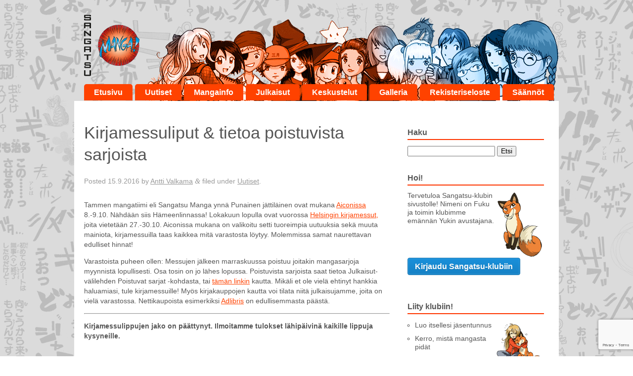

--- FILE ---
content_type: text/html; charset=utf-8
request_url: https://www.google.com/recaptcha/api2/anchor?ar=1&k=6LeFYdMhAAAAAFt6bm__2VeHl0r1o_CBkriaTYdn&co=aHR0cHM6Ly93d3cuc2FuZ2F0c3VtYW5nYS5maTo0NDM.&hl=en&v=PoyoqOPhxBO7pBk68S4YbpHZ&size=invisible&anchor-ms=20000&execute-ms=30000&cb=mmgci8td9djj
body_size: 48697
content:
<!DOCTYPE HTML><html dir="ltr" lang="en"><head><meta http-equiv="Content-Type" content="text/html; charset=UTF-8">
<meta http-equiv="X-UA-Compatible" content="IE=edge">
<title>reCAPTCHA</title>
<style type="text/css">
/* cyrillic-ext */
@font-face {
  font-family: 'Roboto';
  font-style: normal;
  font-weight: 400;
  font-stretch: 100%;
  src: url(//fonts.gstatic.com/s/roboto/v48/KFO7CnqEu92Fr1ME7kSn66aGLdTylUAMa3GUBHMdazTgWw.woff2) format('woff2');
  unicode-range: U+0460-052F, U+1C80-1C8A, U+20B4, U+2DE0-2DFF, U+A640-A69F, U+FE2E-FE2F;
}
/* cyrillic */
@font-face {
  font-family: 'Roboto';
  font-style: normal;
  font-weight: 400;
  font-stretch: 100%;
  src: url(//fonts.gstatic.com/s/roboto/v48/KFO7CnqEu92Fr1ME7kSn66aGLdTylUAMa3iUBHMdazTgWw.woff2) format('woff2');
  unicode-range: U+0301, U+0400-045F, U+0490-0491, U+04B0-04B1, U+2116;
}
/* greek-ext */
@font-face {
  font-family: 'Roboto';
  font-style: normal;
  font-weight: 400;
  font-stretch: 100%;
  src: url(//fonts.gstatic.com/s/roboto/v48/KFO7CnqEu92Fr1ME7kSn66aGLdTylUAMa3CUBHMdazTgWw.woff2) format('woff2');
  unicode-range: U+1F00-1FFF;
}
/* greek */
@font-face {
  font-family: 'Roboto';
  font-style: normal;
  font-weight: 400;
  font-stretch: 100%;
  src: url(//fonts.gstatic.com/s/roboto/v48/KFO7CnqEu92Fr1ME7kSn66aGLdTylUAMa3-UBHMdazTgWw.woff2) format('woff2');
  unicode-range: U+0370-0377, U+037A-037F, U+0384-038A, U+038C, U+038E-03A1, U+03A3-03FF;
}
/* math */
@font-face {
  font-family: 'Roboto';
  font-style: normal;
  font-weight: 400;
  font-stretch: 100%;
  src: url(//fonts.gstatic.com/s/roboto/v48/KFO7CnqEu92Fr1ME7kSn66aGLdTylUAMawCUBHMdazTgWw.woff2) format('woff2');
  unicode-range: U+0302-0303, U+0305, U+0307-0308, U+0310, U+0312, U+0315, U+031A, U+0326-0327, U+032C, U+032F-0330, U+0332-0333, U+0338, U+033A, U+0346, U+034D, U+0391-03A1, U+03A3-03A9, U+03B1-03C9, U+03D1, U+03D5-03D6, U+03F0-03F1, U+03F4-03F5, U+2016-2017, U+2034-2038, U+203C, U+2040, U+2043, U+2047, U+2050, U+2057, U+205F, U+2070-2071, U+2074-208E, U+2090-209C, U+20D0-20DC, U+20E1, U+20E5-20EF, U+2100-2112, U+2114-2115, U+2117-2121, U+2123-214F, U+2190, U+2192, U+2194-21AE, U+21B0-21E5, U+21F1-21F2, U+21F4-2211, U+2213-2214, U+2216-22FF, U+2308-230B, U+2310, U+2319, U+231C-2321, U+2336-237A, U+237C, U+2395, U+239B-23B7, U+23D0, U+23DC-23E1, U+2474-2475, U+25AF, U+25B3, U+25B7, U+25BD, U+25C1, U+25CA, U+25CC, U+25FB, U+266D-266F, U+27C0-27FF, U+2900-2AFF, U+2B0E-2B11, U+2B30-2B4C, U+2BFE, U+3030, U+FF5B, U+FF5D, U+1D400-1D7FF, U+1EE00-1EEFF;
}
/* symbols */
@font-face {
  font-family: 'Roboto';
  font-style: normal;
  font-weight: 400;
  font-stretch: 100%;
  src: url(//fonts.gstatic.com/s/roboto/v48/KFO7CnqEu92Fr1ME7kSn66aGLdTylUAMaxKUBHMdazTgWw.woff2) format('woff2');
  unicode-range: U+0001-000C, U+000E-001F, U+007F-009F, U+20DD-20E0, U+20E2-20E4, U+2150-218F, U+2190, U+2192, U+2194-2199, U+21AF, U+21E6-21F0, U+21F3, U+2218-2219, U+2299, U+22C4-22C6, U+2300-243F, U+2440-244A, U+2460-24FF, U+25A0-27BF, U+2800-28FF, U+2921-2922, U+2981, U+29BF, U+29EB, U+2B00-2BFF, U+4DC0-4DFF, U+FFF9-FFFB, U+10140-1018E, U+10190-1019C, U+101A0, U+101D0-101FD, U+102E0-102FB, U+10E60-10E7E, U+1D2C0-1D2D3, U+1D2E0-1D37F, U+1F000-1F0FF, U+1F100-1F1AD, U+1F1E6-1F1FF, U+1F30D-1F30F, U+1F315, U+1F31C, U+1F31E, U+1F320-1F32C, U+1F336, U+1F378, U+1F37D, U+1F382, U+1F393-1F39F, U+1F3A7-1F3A8, U+1F3AC-1F3AF, U+1F3C2, U+1F3C4-1F3C6, U+1F3CA-1F3CE, U+1F3D4-1F3E0, U+1F3ED, U+1F3F1-1F3F3, U+1F3F5-1F3F7, U+1F408, U+1F415, U+1F41F, U+1F426, U+1F43F, U+1F441-1F442, U+1F444, U+1F446-1F449, U+1F44C-1F44E, U+1F453, U+1F46A, U+1F47D, U+1F4A3, U+1F4B0, U+1F4B3, U+1F4B9, U+1F4BB, U+1F4BF, U+1F4C8-1F4CB, U+1F4D6, U+1F4DA, U+1F4DF, U+1F4E3-1F4E6, U+1F4EA-1F4ED, U+1F4F7, U+1F4F9-1F4FB, U+1F4FD-1F4FE, U+1F503, U+1F507-1F50B, U+1F50D, U+1F512-1F513, U+1F53E-1F54A, U+1F54F-1F5FA, U+1F610, U+1F650-1F67F, U+1F687, U+1F68D, U+1F691, U+1F694, U+1F698, U+1F6AD, U+1F6B2, U+1F6B9-1F6BA, U+1F6BC, U+1F6C6-1F6CF, U+1F6D3-1F6D7, U+1F6E0-1F6EA, U+1F6F0-1F6F3, U+1F6F7-1F6FC, U+1F700-1F7FF, U+1F800-1F80B, U+1F810-1F847, U+1F850-1F859, U+1F860-1F887, U+1F890-1F8AD, U+1F8B0-1F8BB, U+1F8C0-1F8C1, U+1F900-1F90B, U+1F93B, U+1F946, U+1F984, U+1F996, U+1F9E9, U+1FA00-1FA6F, U+1FA70-1FA7C, U+1FA80-1FA89, U+1FA8F-1FAC6, U+1FACE-1FADC, U+1FADF-1FAE9, U+1FAF0-1FAF8, U+1FB00-1FBFF;
}
/* vietnamese */
@font-face {
  font-family: 'Roboto';
  font-style: normal;
  font-weight: 400;
  font-stretch: 100%;
  src: url(//fonts.gstatic.com/s/roboto/v48/KFO7CnqEu92Fr1ME7kSn66aGLdTylUAMa3OUBHMdazTgWw.woff2) format('woff2');
  unicode-range: U+0102-0103, U+0110-0111, U+0128-0129, U+0168-0169, U+01A0-01A1, U+01AF-01B0, U+0300-0301, U+0303-0304, U+0308-0309, U+0323, U+0329, U+1EA0-1EF9, U+20AB;
}
/* latin-ext */
@font-face {
  font-family: 'Roboto';
  font-style: normal;
  font-weight: 400;
  font-stretch: 100%;
  src: url(//fonts.gstatic.com/s/roboto/v48/KFO7CnqEu92Fr1ME7kSn66aGLdTylUAMa3KUBHMdazTgWw.woff2) format('woff2');
  unicode-range: U+0100-02BA, U+02BD-02C5, U+02C7-02CC, U+02CE-02D7, U+02DD-02FF, U+0304, U+0308, U+0329, U+1D00-1DBF, U+1E00-1E9F, U+1EF2-1EFF, U+2020, U+20A0-20AB, U+20AD-20C0, U+2113, U+2C60-2C7F, U+A720-A7FF;
}
/* latin */
@font-face {
  font-family: 'Roboto';
  font-style: normal;
  font-weight: 400;
  font-stretch: 100%;
  src: url(//fonts.gstatic.com/s/roboto/v48/KFO7CnqEu92Fr1ME7kSn66aGLdTylUAMa3yUBHMdazQ.woff2) format('woff2');
  unicode-range: U+0000-00FF, U+0131, U+0152-0153, U+02BB-02BC, U+02C6, U+02DA, U+02DC, U+0304, U+0308, U+0329, U+2000-206F, U+20AC, U+2122, U+2191, U+2193, U+2212, U+2215, U+FEFF, U+FFFD;
}
/* cyrillic-ext */
@font-face {
  font-family: 'Roboto';
  font-style: normal;
  font-weight: 500;
  font-stretch: 100%;
  src: url(//fonts.gstatic.com/s/roboto/v48/KFO7CnqEu92Fr1ME7kSn66aGLdTylUAMa3GUBHMdazTgWw.woff2) format('woff2');
  unicode-range: U+0460-052F, U+1C80-1C8A, U+20B4, U+2DE0-2DFF, U+A640-A69F, U+FE2E-FE2F;
}
/* cyrillic */
@font-face {
  font-family: 'Roboto';
  font-style: normal;
  font-weight: 500;
  font-stretch: 100%;
  src: url(//fonts.gstatic.com/s/roboto/v48/KFO7CnqEu92Fr1ME7kSn66aGLdTylUAMa3iUBHMdazTgWw.woff2) format('woff2');
  unicode-range: U+0301, U+0400-045F, U+0490-0491, U+04B0-04B1, U+2116;
}
/* greek-ext */
@font-face {
  font-family: 'Roboto';
  font-style: normal;
  font-weight: 500;
  font-stretch: 100%;
  src: url(//fonts.gstatic.com/s/roboto/v48/KFO7CnqEu92Fr1ME7kSn66aGLdTylUAMa3CUBHMdazTgWw.woff2) format('woff2');
  unicode-range: U+1F00-1FFF;
}
/* greek */
@font-face {
  font-family: 'Roboto';
  font-style: normal;
  font-weight: 500;
  font-stretch: 100%;
  src: url(//fonts.gstatic.com/s/roboto/v48/KFO7CnqEu92Fr1ME7kSn66aGLdTylUAMa3-UBHMdazTgWw.woff2) format('woff2');
  unicode-range: U+0370-0377, U+037A-037F, U+0384-038A, U+038C, U+038E-03A1, U+03A3-03FF;
}
/* math */
@font-face {
  font-family: 'Roboto';
  font-style: normal;
  font-weight: 500;
  font-stretch: 100%;
  src: url(//fonts.gstatic.com/s/roboto/v48/KFO7CnqEu92Fr1ME7kSn66aGLdTylUAMawCUBHMdazTgWw.woff2) format('woff2');
  unicode-range: U+0302-0303, U+0305, U+0307-0308, U+0310, U+0312, U+0315, U+031A, U+0326-0327, U+032C, U+032F-0330, U+0332-0333, U+0338, U+033A, U+0346, U+034D, U+0391-03A1, U+03A3-03A9, U+03B1-03C9, U+03D1, U+03D5-03D6, U+03F0-03F1, U+03F4-03F5, U+2016-2017, U+2034-2038, U+203C, U+2040, U+2043, U+2047, U+2050, U+2057, U+205F, U+2070-2071, U+2074-208E, U+2090-209C, U+20D0-20DC, U+20E1, U+20E5-20EF, U+2100-2112, U+2114-2115, U+2117-2121, U+2123-214F, U+2190, U+2192, U+2194-21AE, U+21B0-21E5, U+21F1-21F2, U+21F4-2211, U+2213-2214, U+2216-22FF, U+2308-230B, U+2310, U+2319, U+231C-2321, U+2336-237A, U+237C, U+2395, U+239B-23B7, U+23D0, U+23DC-23E1, U+2474-2475, U+25AF, U+25B3, U+25B7, U+25BD, U+25C1, U+25CA, U+25CC, U+25FB, U+266D-266F, U+27C0-27FF, U+2900-2AFF, U+2B0E-2B11, U+2B30-2B4C, U+2BFE, U+3030, U+FF5B, U+FF5D, U+1D400-1D7FF, U+1EE00-1EEFF;
}
/* symbols */
@font-face {
  font-family: 'Roboto';
  font-style: normal;
  font-weight: 500;
  font-stretch: 100%;
  src: url(//fonts.gstatic.com/s/roboto/v48/KFO7CnqEu92Fr1ME7kSn66aGLdTylUAMaxKUBHMdazTgWw.woff2) format('woff2');
  unicode-range: U+0001-000C, U+000E-001F, U+007F-009F, U+20DD-20E0, U+20E2-20E4, U+2150-218F, U+2190, U+2192, U+2194-2199, U+21AF, U+21E6-21F0, U+21F3, U+2218-2219, U+2299, U+22C4-22C6, U+2300-243F, U+2440-244A, U+2460-24FF, U+25A0-27BF, U+2800-28FF, U+2921-2922, U+2981, U+29BF, U+29EB, U+2B00-2BFF, U+4DC0-4DFF, U+FFF9-FFFB, U+10140-1018E, U+10190-1019C, U+101A0, U+101D0-101FD, U+102E0-102FB, U+10E60-10E7E, U+1D2C0-1D2D3, U+1D2E0-1D37F, U+1F000-1F0FF, U+1F100-1F1AD, U+1F1E6-1F1FF, U+1F30D-1F30F, U+1F315, U+1F31C, U+1F31E, U+1F320-1F32C, U+1F336, U+1F378, U+1F37D, U+1F382, U+1F393-1F39F, U+1F3A7-1F3A8, U+1F3AC-1F3AF, U+1F3C2, U+1F3C4-1F3C6, U+1F3CA-1F3CE, U+1F3D4-1F3E0, U+1F3ED, U+1F3F1-1F3F3, U+1F3F5-1F3F7, U+1F408, U+1F415, U+1F41F, U+1F426, U+1F43F, U+1F441-1F442, U+1F444, U+1F446-1F449, U+1F44C-1F44E, U+1F453, U+1F46A, U+1F47D, U+1F4A3, U+1F4B0, U+1F4B3, U+1F4B9, U+1F4BB, U+1F4BF, U+1F4C8-1F4CB, U+1F4D6, U+1F4DA, U+1F4DF, U+1F4E3-1F4E6, U+1F4EA-1F4ED, U+1F4F7, U+1F4F9-1F4FB, U+1F4FD-1F4FE, U+1F503, U+1F507-1F50B, U+1F50D, U+1F512-1F513, U+1F53E-1F54A, U+1F54F-1F5FA, U+1F610, U+1F650-1F67F, U+1F687, U+1F68D, U+1F691, U+1F694, U+1F698, U+1F6AD, U+1F6B2, U+1F6B9-1F6BA, U+1F6BC, U+1F6C6-1F6CF, U+1F6D3-1F6D7, U+1F6E0-1F6EA, U+1F6F0-1F6F3, U+1F6F7-1F6FC, U+1F700-1F7FF, U+1F800-1F80B, U+1F810-1F847, U+1F850-1F859, U+1F860-1F887, U+1F890-1F8AD, U+1F8B0-1F8BB, U+1F8C0-1F8C1, U+1F900-1F90B, U+1F93B, U+1F946, U+1F984, U+1F996, U+1F9E9, U+1FA00-1FA6F, U+1FA70-1FA7C, U+1FA80-1FA89, U+1FA8F-1FAC6, U+1FACE-1FADC, U+1FADF-1FAE9, U+1FAF0-1FAF8, U+1FB00-1FBFF;
}
/* vietnamese */
@font-face {
  font-family: 'Roboto';
  font-style: normal;
  font-weight: 500;
  font-stretch: 100%;
  src: url(//fonts.gstatic.com/s/roboto/v48/KFO7CnqEu92Fr1ME7kSn66aGLdTylUAMa3OUBHMdazTgWw.woff2) format('woff2');
  unicode-range: U+0102-0103, U+0110-0111, U+0128-0129, U+0168-0169, U+01A0-01A1, U+01AF-01B0, U+0300-0301, U+0303-0304, U+0308-0309, U+0323, U+0329, U+1EA0-1EF9, U+20AB;
}
/* latin-ext */
@font-face {
  font-family: 'Roboto';
  font-style: normal;
  font-weight: 500;
  font-stretch: 100%;
  src: url(//fonts.gstatic.com/s/roboto/v48/KFO7CnqEu92Fr1ME7kSn66aGLdTylUAMa3KUBHMdazTgWw.woff2) format('woff2');
  unicode-range: U+0100-02BA, U+02BD-02C5, U+02C7-02CC, U+02CE-02D7, U+02DD-02FF, U+0304, U+0308, U+0329, U+1D00-1DBF, U+1E00-1E9F, U+1EF2-1EFF, U+2020, U+20A0-20AB, U+20AD-20C0, U+2113, U+2C60-2C7F, U+A720-A7FF;
}
/* latin */
@font-face {
  font-family: 'Roboto';
  font-style: normal;
  font-weight: 500;
  font-stretch: 100%;
  src: url(//fonts.gstatic.com/s/roboto/v48/KFO7CnqEu92Fr1ME7kSn66aGLdTylUAMa3yUBHMdazQ.woff2) format('woff2');
  unicode-range: U+0000-00FF, U+0131, U+0152-0153, U+02BB-02BC, U+02C6, U+02DA, U+02DC, U+0304, U+0308, U+0329, U+2000-206F, U+20AC, U+2122, U+2191, U+2193, U+2212, U+2215, U+FEFF, U+FFFD;
}
/* cyrillic-ext */
@font-face {
  font-family: 'Roboto';
  font-style: normal;
  font-weight: 900;
  font-stretch: 100%;
  src: url(//fonts.gstatic.com/s/roboto/v48/KFO7CnqEu92Fr1ME7kSn66aGLdTylUAMa3GUBHMdazTgWw.woff2) format('woff2');
  unicode-range: U+0460-052F, U+1C80-1C8A, U+20B4, U+2DE0-2DFF, U+A640-A69F, U+FE2E-FE2F;
}
/* cyrillic */
@font-face {
  font-family: 'Roboto';
  font-style: normal;
  font-weight: 900;
  font-stretch: 100%;
  src: url(//fonts.gstatic.com/s/roboto/v48/KFO7CnqEu92Fr1ME7kSn66aGLdTylUAMa3iUBHMdazTgWw.woff2) format('woff2');
  unicode-range: U+0301, U+0400-045F, U+0490-0491, U+04B0-04B1, U+2116;
}
/* greek-ext */
@font-face {
  font-family: 'Roboto';
  font-style: normal;
  font-weight: 900;
  font-stretch: 100%;
  src: url(//fonts.gstatic.com/s/roboto/v48/KFO7CnqEu92Fr1ME7kSn66aGLdTylUAMa3CUBHMdazTgWw.woff2) format('woff2');
  unicode-range: U+1F00-1FFF;
}
/* greek */
@font-face {
  font-family: 'Roboto';
  font-style: normal;
  font-weight: 900;
  font-stretch: 100%;
  src: url(//fonts.gstatic.com/s/roboto/v48/KFO7CnqEu92Fr1ME7kSn66aGLdTylUAMa3-UBHMdazTgWw.woff2) format('woff2');
  unicode-range: U+0370-0377, U+037A-037F, U+0384-038A, U+038C, U+038E-03A1, U+03A3-03FF;
}
/* math */
@font-face {
  font-family: 'Roboto';
  font-style: normal;
  font-weight: 900;
  font-stretch: 100%;
  src: url(//fonts.gstatic.com/s/roboto/v48/KFO7CnqEu92Fr1ME7kSn66aGLdTylUAMawCUBHMdazTgWw.woff2) format('woff2');
  unicode-range: U+0302-0303, U+0305, U+0307-0308, U+0310, U+0312, U+0315, U+031A, U+0326-0327, U+032C, U+032F-0330, U+0332-0333, U+0338, U+033A, U+0346, U+034D, U+0391-03A1, U+03A3-03A9, U+03B1-03C9, U+03D1, U+03D5-03D6, U+03F0-03F1, U+03F4-03F5, U+2016-2017, U+2034-2038, U+203C, U+2040, U+2043, U+2047, U+2050, U+2057, U+205F, U+2070-2071, U+2074-208E, U+2090-209C, U+20D0-20DC, U+20E1, U+20E5-20EF, U+2100-2112, U+2114-2115, U+2117-2121, U+2123-214F, U+2190, U+2192, U+2194-21AE, U+21B0-21E5, U+21F1-21F2, U+21F4-2211, U+2213-2214, U+2216-22FF, U+2308-230B, U+2310, U+2319, U+231C-2321, U+2336-237A, U+237C, U+2395, U+239B-23B7, U+23D0, U+23DC-23E1, U+2474-2475, U+25AF, U+25B3, U+25B7, U+25BD, U+25C1, U+25CA, U+25CC, U+25FB, U+266D-266F, U+27C0-27FF, U+2900-2AFF, U+2B0E-2B11, U+2B30-2B4C, U+2BFE, U+3030, U+FF5B, U+FF5D, U+1D400-1D7FF, U+1EE00-1EEFF;
}
/* symbols */
@font-face {
  font-family: 'Roboto';
  font-style: normal;
  font-weight: 900;
  font-stretch: 100%;
  src: url(//fonts.gstatic.com/s/roboto/v48/KFO7CnqEu92Fr1ME7kSn66aGLdTylUAMaxKUBHMdazTgWw.woff2) format('woff2');
  unicode-range: U+0001-000C, U+000E-001F, U+007F-009F, U+20DD-20E0, U+20E2-20E4, U+2150-218F, U+2190, U+2192, U+2194-2199, U+21AF, U+21E6-21F0, U+21F3, U+2218-2219, U+2299, U+22C4-22C6, U+2300-243F, U+2440-244A, U+2460-24FF, U+25A0-27BF, U+2800-28FF, U+2921-2922, U+2981, U+29BF, U+29EB, U+2B00-2BFF, U+4DC0-4DFF, U+FFF9-FFFB, U+10140-1018E, U+10190-1019C, U+101A0, U+101D0-101FD, U+102E0-102FB, U+10E60-10E7E, U+1D2C0-1D2D3, U+1D2E0-1D37F, U+1F000-1F0FF, U+1F100-1F1AD, U+1F1E6-1F1FF, U+1F30D-1F30F, U+1F315, U+1F31C, U+1F31E, U+1F320-1F32C, U+1F336, U+1F378, U+1F37D, U+1F382, U+1F393-1F39F, U+1F3A7-1F3A8, U+1F3AC-1F3AF, U+1F3C2, U+1F3C4-1F3C6, U+1F3CA-1F3CE, U+1F3D4-1F3E0, U+1F3ED, U+1F3F1-1F3F3, U+1F3F5-1F3F7, U+1F408, U+1F415, U+1F41F, U+1F426, U+1F43F, U+1F441-1F442, U+1F444, U+1F446-1F449, U+1F44C-1F44E, U+1F453, U+1F46A, U+1F47D, U+1F4A3, U+1F4B0, U+1F4B3, U+1F4B9, U+1F4BB, U+1F4BF, U+1F4C8-1F4CB, U+1F4D6, U+1F4DA, U+1F4DF, U+1F4E3-1F4E6, U+1F4EA-1F4ED, U+1F4F7, U+1F4F9-1F4FB, U+1F4FD-1F4FE, U+1F503, U+1F507-1F50B, U+1F50D, U+1F512-1F513, U+1F53E-1F54A, U+1F54F-1F5FA, U+1F610, U+1F650-1F67F, U+1F687, U+1F68D, U+1F691, U+1F694, U+1F698, U+1F6AD, U+1F6B2, U+1F6B9-1F6BA, U+1F6BC, U+1F6C6-1F6CF, U+1F6D3-1F6D7, U+1F6E0-1F6EA, U+1F6F0-1F6F3, U+1F6F7-1F6FC, U+1F700-1F7FF, U+1F800-1F80B, U+1F810-1F847, U+1F850-1F859, U+1F860-1F887, U+1F890-1F8AD, U+1F8B0-1F8BB, U+1F8C0-1F8C1, U+1F900-1F90B, U+1F93B, U+1F946, U+1F984, U+1F996, U+1F9E9, U+1FA00-1FA6F, U+1FA70-1FA7C, U+1FA80-1FA89, U+1FA8F-1FAC6, U+1FACE-1FADC, U+1FADF-1FAE9, U+1FAF0-1FAF8, U+1FB00-1FBFF;
}
/* vietnamese */
@font-face {
  font-family: 'Roboto';
  font-style: normal;
  font-weight: 900;
  font-stretch: 100%;
  src: url(//fonts.gstatic.com/s/roboto/v48/KFO7CnqEu92Fr1ME7kSn66aGLdTylUAMa3OUBHMdazTgWw.woff2) format('woff2');
  unicode-range: U+0102-0103, U+0110-0111, U+0128-0129, U+0168-0169, U+01A0-01A1, U+01AF-01B0, U+0300-0301, U+0303-0304, U+0308-0309, U+0323, U+0329, U+1EA0-1EF9, U+20AB;
}
/* latin-ext */
@font-face {
  font-family: 'Roboto';
  font-style: normal;
  font-weight: 900;
  font-stretch: 100%;
  src: url(//fonts.gstatic.com/s/roboto/v48/KFO7CnqEu92Fr1ME7kSn66aGLdTylUAMa3KUBHMdazTgWw.woff2) format('woff2');
  unicode-range: U+0100-02BA, U+02BD-02C5, U+02C7-02CC, U+02CE-02D7, U+02DD-02FF, U+0304, U+0308, U+0329, U+1D00-1DBF, U+1E00-1E9F, U+1EF2-1EFF, U+2020, U+20A0-20AB, U+20AD-20C0, U+2113, U+2C60-2C7F, U+A720-A7FF;
}
/* latin */
@font-face {
  font-family: 'Roboto';
  font-style: normal;
  font-weight: 900;
  font-stretch: 100%;
  src: url(//fonts.gstatic.com/s/roboto/v48/KFO7CnqEu92Fr1ME7kSn66aGLdTylUAMa3yUBHMdazQ.woff2) format('woff2');
  unicode-range: U+0000-00FF, U+0131, U+0152-0153, U+02BB-02BC, U+02C6, U+02DA, U+02DC, U+0304, U+0308, U+0329, U+2000-206F, U+20AC, U+2122, U+2191, U+2193, U+2212, U+2215, U+FEFF, U+FFFD;
}

</style>
<link rel="stylesheet" type="text/css" href="https://www.gstatic.com/recaptcha/releases/PoyoqOPhxBO7pBk68S4YbpHZ/styles__ltr.css">
<script nonce="fYWCM92GZzA04lEL0YljHQ" type="text/javascript">window['__recaptcha_api'] = 'https://www.google.com/recaptcha/api2/';</script>
<script type="text/javascript" src="https://www.gstatic.com/recaptcha/releases/PoyoqOPhxBO7pBk68S4YbpHZ/recaptcha__en.js" nonce="fYWCM92GZzA04lEL0YljHQ">
      
    </script></head>
<body><div id="rc-anchor-alert" class="rc-anchor-alert"></div>
<input type="hidden" id="recaptcha-token" value="[base64]">
<script type="text/javascript" nonce="fYWCM92GZzA04lEL0YljHQ">
      recaptcha.anchor.Main.init("[\x22ainput\x22,[\x22bgdata\x22,\x22\x22,\[base64]/[base64]/[base64]/ZyhXLGgpOnEoW04sMjEsbF0sVywwKSxoKSxmYWxzZSxmYWxzZSl9Y2F0Y2goayl7RygzNTgsVyk/[base64]/[base64]/[base64]/[base64]/[base64]/[base64]/[base64]/bmV3IEJbT10oRFswXSk6dz09Mj9uZXcgQltPXShEWzBdLERbMV0pOnc9PTM/bmV3IEJbT10oRFswXSxEWzFdLERbMl0pOnc9PTQ/[base64]/[base64]/[base64]/[base64]/[base64]\\u003d\x22,\[base64]\\u003d\x22,\x22w4/ChhXDuFIXMsO/wrdfVsO/w6DDtMKpwqtdO30DwqnCvsOWbjB2VjHChT4fY8OmYcKcKW5Tw7rDszLDucK4fcOMWsKnNcOsWsKMJ8OZwr1JwpxAGgDDgAgZKGnDqjvDvgE3wqUuAQpXRTUIDxfCvsKxasOPCsKgw5zDoS/ChRzDrMOKwqfDl2xEw6nCq8O7w4Q6HsKeZsOdwrXCoDzCnh7DhD8DZMK1YHfDjQ5/PcKYw6kSw79yecK6bxggw5rCvBF1bzEdw4PDhsKkHy/[base64]/Du8OMw5PCmizCpMO0TXjDsWDCgT/CqxpWPsKJacKOWsKUXMK9w6J0QsKJdVFuwrhSI8KOw6rDsAkMEGFheXkWw5TDsMKIw4YueMOPBA8aQiZgcsKOM0tSIhVdBS1rwpQ+ZMO3w7cgwq3CpcONwqxfXz5FA8K0w5h1wofDn8O2TcOfQ8Olw5/CgcKdP1gIwpnCp8KCG8Kgd8KqwpDCosOaw4plSWswSMOiRRtNP0Qjw67CmsKreEBDVnNwIcK9wpx+w6l8w5Y8wrY/w6PCj2oqBcO2w7QdVMOCwr/DmAI9w5XDl3jCucK2d0rCgcOQVTgWw4Ruw51aw4paV8KQRcOnK2XCr8O5H8KqdTIVZsOBwrY5w7JhL8OsW2opwpXCrnwyCcKJBkvDmmvDsMKdw7nCsHldbMK5JcK9KDTDl8OSPRvCv8ObX1HCj8KNSUPDosKcKzTCrBfDlwvCjQvDnX/DliEhwrLCosO/RcKcw6ojwoRawrLCvMKBJEFJIRRjwoPDhMKMw5YcwobCm2LCgBETOFrCisK4ZADDt8KrPFzDu8K/QUvDkRbDjsOWBR7CvRnDpMKEwq1ufMOcPE9pw51NwovCjcK6w7Z2Cwgmw6HDrsKMCcOVwprDn8Ocw7t3wowVLRR9CB/DjsKuSj/DqsO1wrPCq1vCiRLCoMKGDcKqw4VzwoPCklwuFxcOw5/[base64]/[base64]/JSdZw4LDl2oRVgfCkMOnwpLCg8Obwp3DgMKpw6TCgsOjw4BjME3Cq8K9aEgEJcK/w6sIw7PDiMORw7/[base64]/ccOcw5PDksOGQ8KXcMKAwqkOJGrCjUhnUcKLw4zDosKbX8Ope8O0w48vJnvCjy7DhQt6KCVhVA9XB3EgwoM/w40mwo/[base64]/DrMOgX8KDwrHCqhLDj0A8w4DDhCpaYxh2O2fDphdRMMKDUCvDmMOawol+XwNHwps8woo/I37CrMKscnpNGXUEwrbCt8OzGAvCo3nDtk8ZVsKMdMK2wp90wo7DhsOCw5XCu8KHw5osH8Kxw6pGGsKaw4fCkW7CssORwoXCpHZvw4fCo07DqnfCocKIIizDhlkdw7TCvCphw6PDvsKxwoXDk2zChMKLw5Faw4XCmHPCp8KGcDM/w6bCky7DncKlJsORQcOgaiHCvU5eeMK4X8OHJknCkMOuw4FQBFTDrW4pb8Khw4PDvMKaEcO4McOCGcKQw6fDvH/DhDXCoMKdMsKAw5QmwpLDkQxERWzDoRnCkFtIcndswoLCgHrCm8OkCRfCkcKmbcOAf8O/dE/CpsKMwoLDm8KQIS3CjG/Dkm4Lw43CucOQw4PCmcK9w7xLQhzCnsKzwrd9LsKWw6HDl1LDk8K2w4fDqnJyFMOOwqltVcKGwqvCs3QqLnrDlXMUw4XDtMK8w5Q6ejzCog55w7/Crn0eeXnDuHpidMOtwqk4KsOWdQl5w77CnMKTw5fDv8OLw5LDpS/Dt8OMwr3Ckk3DisOww6zCn8K9w6BYFzHDp8KPw6PDksOUIhIZAG/[base64]/DncK4VcOJw65WB8OHClHCnUTCrTbCpMK8w4/CtSg5w5Z3U8KdbMKiHsK1DcOfWjXDmcORwqU6NSPCtwl+w7jCnSpnw5d8ZXsSw7Msw5ldwqnCtcKqWcKCWx4Jw5Q7NsKCwqbCtMOmd0jCh2IMw5Yyw4HDo8OrH23Ci8OAfETCqsKKw63CtsOvw5zCo8KHdMOkF1zClcK1M8KzwqgSXQbDsMOUwpoIQMKbwr/DnBYHTMObasKdwpDDscK3Ky/DsMKRJsKjwrLCjDDCh0TDgsOyTF0TwqHDh8KMfTMVw583wpYmEMOfwq9GKsOQwqDDoyjCgQE9A8OYw77CpiZFw4fCmz1Dw6NSw6wUw4Z7K0DDtzXCh1jDucKUecOrM8Otw4XCmcKBwp0owq/DhcK7FsOLw6wPw4ZfEGlIKRoqw4LCiMKaCC/[base64]/[base64]/CgSI5w54QwrrCoGjDvwVsRAtGBsKNw53Dj8O5WsKJYMOFF8OyMxIDVxpHKcKLwolTWjjDk8Kowq7CuFgjwrTDsRNFd8K5bXbCisK8w63Dv8K/dQFZTMKVc3fDqhQlw4rDgsKoM8Ohwo/DnBnCvQHDuG7DkgDCvcOZw7zDosKAw7Mswq7DuRXDicK2KxNww6cgwojDvcOsw73CosOiwpJAwrfCqMKiNW7Cp2/CiX1pCcO/dsOBA0V0aVXCiFskw6gTwprDtkoEwoQxw41HKRLDr8K3wqjDl8ORS8O5H8OJVVTDrkvCqGTCrsKXIXnCnsKbGRAGwpvCu1PClMKrw4PDkTPCjiQkwq1FaMOpb1McwrwHFR/CqMK8w4pIw5QXXCHDpFZ9wqJ0wpnDsEvDucKow54PKB7DqD7CocKJJsKiw5Bnw4owP8OLw5vCikPDqwfCssKMZMOYaG/DmxcgI8OfIT46w63CnMOEfgzDncKQw7lAYiDDjcKWw7vDiMOcw4IPGkrCglTCtsKVP2JXDcKNQMKjw5bCp8OoAV4jwodaw5fCh8OKKcKCcsKnwooOZgbCt0AUasOtw6N/w4/DnMOnRMKZwozDjCpSV2fDgcKCw6HDrT3DmMKiXMOHLcKFXDfDqMKxwrnDkcOJwrzDtcKpKD/[base64]/wpRewoJHGnJXw4I/[base64]/DoBxPwovDvMKkf1bDnhMpAMOawq7Dt1PDu8O+wp5fwosfL1gAJ3wUw77ChcKLwq5rAXvDrTnDssO2w4rDswDDrcOQARDDlMKRGcKoTsKrwojCuBPCs8K5wprCrRrDo8O/w4nCssO7w61Dw6kLXcOsVgXCqcKEwpLCqUTCsMOhw4fCpiUAHMK+w6rDjyfCjXzCrcKyAxTDvwbDgcKKYn/[base64]/LcKqw4PDpMOlwoQyw7DCvsOUSMK4w7DDtcKIH8O6SsKKw4JJw4TDpQVgPWzCpioxMBzDjMK/wpLDmcOdwp3DgsOEwoXCvg1dw7nDmsKRw7TDviJuIsOoeBAmUyHDnRDDmVvCs8KRD8OnaTk9FcOnw6VWUcKQD8OlwrNUNcKrwp/[base64]/wpPCplcpw6gHwo3CpRLCkMKIwrtkPMOewqbDusKnWz/[base64]/SlV2w6QTw4N+KMKOdCDCrMKKw5nCrxh8EMKXwpJ7woUdd8OJEsOxwoViHWA8QcKMwp7CmnfDnzZpw5BnwpTDvMKNw7B/T1LCokE2w4tAwpXDt8KhfGAdwqzClUdDGx0ow4TDg8KOQ8Odw4rDr8OIwpbDtcKFwoorwphLFSp/R8OSwobDuRcZwpnDrsKHTcKjw5zCgcKswqzDqMORwpfDmMO2wpXDi0nCj13DqsKRw5x/csO/wrATHEDCiAYdMD/[base64]/Cu8OBwpbCsMOUwrkNfljCrVxKJDJ4w4xSHcK2w7l/woVKwojDnsKrc8O5BXbCun3Dhl7ChMOVZU4yw6PCq8Ote0PDvkU4wp7CrcKCw5zCsVdAwpoMXWjCn8O/w4ABwqtZwqwAwoHCgRjDi8OTcgbDn20qFDzDq8Oaw7HCisK6TlFZw7jDp8O0w7lCw7MEwopzYTnCumHCiMKPwrTDqsKTw7chw5TCslrCnCJuw5fCvMK3e29jw7Iew4XDl0oNc8KEfcOBWcOBaMOWwrXDqFTCuMOrw5rDnQoVH8KND8OTNWfDnCxLRcK9C8K2w7/DglY+dBfCkcKtwrfDj8KCwrowHlvDglTCmgIKP0Y4wp9KOsKuw7LDl8Khw5/CmsOuw6LCnMKDGcKow6QvKsKGAhkfSUXDv8OYw5ksw5s7wq4uPMOKwqfDuTRrwrkPTnNJwpZPw6dPAsKPZcOOw5zCjcOYw5ZSw4bCrsOpwq/DlsO3czHDsCnDvgobXh1/CG3Do8ORcsK0bcKBSMOAEMOse8OcFMO2w7bDvgoyDMK1MHwgw5bDiR7DncO/wpHDoSbDrQgPw7oTwrTDpVkKwpbCl8KTwpfDjzzDul7CpmHCgUNBwqzCmlYTPcKzdRjDpsOLKsKMw5DCsRQdBsKHGnrDuEbCsRJlw5R+w6LDsi3Cg1bCrF/[base64]/CtkxMIQgvwpTDijV0w6nDrsOcw6/DugJjCcKSw6M1w4DDvsObTMOcayjCkjnCum7CrWUnw4Zww6LDuiFlQMOoaMK+UcKbw6F3NmFTEiDDtsOvYVIvwoDCh1nCuATCtMOXQMOwwqwMwoRbwpMuw7jCiC/CqAhtaT4VRHfCuSzDohPDnxVyA8Otwoxow6vDvAPCksKxwpXDscKrbGbCicKvwpwgwqLCrsKZwpEAKMKwTsO4w73CmsOewrc+w409EMOowqvCkMOfX8OGw48sTcK2w455GhrDvyPCtMOQcsO4NcOYwpTCiDY/cMOKZ8Otwptow69/w4hHwoA/DMKeIXfCvlk8w4kSNiZ6IHTDl8KvwpQxesKcw5bDpcOKw4IFWDlDFcOsw7dNw5hbIFklQUfDhMKFGXXDosOVw5IZLhzClsKvwqDCqm/CjAHDp8OeGW/DqAZLMgzDs8KmwpzDkMKiOMKGN20twqN9wr/[base64]/wobCrHlvLnTDrsKvTzERwo/CjMOowo7CvEnDh8KmNW4vNmw8woYvw4HDlzPCoSw/[base64]/QiIfCcOewpwAwoPCvg8tLxMCw6/[base64]/SMKzw5vCkcK+HsKHw61Owp0HAMKdB8KRcsOCw7cAUm3CrsOxw5LDiExFDVnCvsOueMOfwo9CO8Kjw7jDn8K4wpTChsKowo7CnS3Cj8KpbcKjJcKQfsOywq81FMKTwoYEw6wTw60VV3PChsKTX8OVLDfDm8OIw5bCoEgvwoB6Kn0gwqPDmRjClcKzw7s/w5BUOnXCkcO1SMOWei0yBMOMw63CuFrDtFPCmcK5ccKEw4dgw4PCijoQw5c0wq/DmMOZNSA2w7NgRcK4KcOEP3BowrDDt8OUQy90wpLCj1cqw7RuPcKSwqIAwo5gw6UlJsKPw587w68BYSBJcsOAwrg/woXCn1EvdHTDoVxBwoHDj8Kyw7I8w4fChHVRfcOUUMKxDFtxwqoPw5PDmMOwAMOpwpEhwoAGd8K7w6sHRzE4PsKCJ8Kiw6/DqsOycsOYRkLDq3V7RSQpXnRVwr7CssKhDsKMNcO/w6nDpyvCoFTCkQY6wpRAw6jDuDoJYjZme8KnXBNdwonChwLCv8Oww69Uwr7DmMKqw4/CncOJw64/[base64]/DiRPCgEbDuRXDocKAXjp6aQoHaClbWMO6w49BdFEBUsOpM8OeIcOqwogmRURnVnJaw4LCpMORVktnATPDlMOhw4E9w6jDjTxsw7gmWzchTcKAw7wEcsKpKGVvwojDssKYwoo+wogAw6o/KcKxwoXCs8KLYsOSXjsXwpDCtcOpwozDpl/Dil3Dk8KQd8KLBm8KwpHCnMKPwqxzEndUw63DllvCocKnZcO+w7oTTEnDnmHCrGJBw5lVGTBlwqB9w7zDpcKzMUHCn3jDvsOuShnCuiHDg8O8wq9Yw5LDkcOAET/[base64]/CscOzw6B8JGbDpsKyw63CrQhKDsK7wpXDul3DoMK7w5Efw65dDFjCusOkw5XDrHzCgMKUVMOeCj90wrTCmTAfYCIQwqZyw6vCo8KMwq/DmMOiwpTDjmTChMKrw74Bw7IFw4JgNsOuw6/[base64]/P8OKAXfDmTDCo8Oyw5DCkhIwW8O9w67CrMKhNVvDpcK4wpEiwqDDusO6HMKIw4jCq8K0wqfCjMOyw5jCucOvdcONw73Dg0V5eGnCg8Klw6zDgsO2BXwZb8K/dGxMwrwRwrnDvcO+wpbCh2PCjXcLw75VI8KPJcOoRcKKwrwhwrnDp0Jtw5QZwrHClsKJw4ggw5JtwqrDvsKPRBY+w6lPKsK1GcKsVMOIHw/[base64]/VMOuNcOnw6fCusKIw4vCrsK/OsOaUjpnw4rCtMORw7hOwpLDkXzCrMOew4LDtmrClhDCtW8rw6fCgVR0w5/CjyTDmGZ8wp/DunbDoMOUfnfCuMOUwphbTsKxNUA0RsKxw65/w73CnMKuw5vCtR4+NcOYw4jDi8OTwoxdwqYjdMK/aG3Dh0fDiMONwrfCo8K7woR1wrjDv33CnHvCj8KIw7JOaEhAXnXChinChinDq8KJw5LDlMKLIsOHbsOLwrk/HsKfwoZlw6NDwrJ4w6JcGcO1w6XCph/CgsOaZy0BeMK+wpDDuHBLwrNrFsKWJsK1IirCoXcRN2fCjGlRw6IjJsOtI8KKwrvDrn/CmmXDocKDaMKowozCmXLDtVTClFXDugdMA8OBwqrDnTYtwodtw5rDnVdyC1IOOhxcwonDsSHCmMOfEArDpMKdVjkhwpk7wrMtwoluw6vCsUk1w4DCmQTChcOSeUPDqjpOwobDlWp8P3DDvGYMQMOve1DCnX8yw6fCrsKqwpk/cFjCnwEkPMK/HcOvwqHDsDHCi1HDvcOdXMKpw67ClcOTw7txRR7DtsKid8Ksw6tCGcO6w5Q6wpTChsKBIcKxwoYiw5kATMOYX3XCq8OPwq9Mw6vCpcKtw7zDmsO7ClTDrcKIPQ7DoVHCrhXDkMKfw6whWsOhC0RjBCFeFXdvw7XCkychw6zDlD3CtMO6w54/wonChVIZegzDjEBmHFHDi28uwo8gWijCu8OPw6jCrTJ2wrd8w6bDisOdwoXCly/[base64]/wqYkKkPCkcKmayobwonDhsKywqIuwrHDvsOmw5lLVS45wpwyw5nCqcKhWsOewrBtTcKpw7sPBcOtw4dsEmvCgVnCizrCnsK0e8OBw6fDjx5Tw6Uuw5kbwr9Dw4NCw7VAwpU/wq3CpzjCsTzCvDjCuV1Swp18GsKpwqZ2dTAYGXMxw4VcwoAnwoPCqQ5eNcKyXsKOfcOgwr/DnURuS8KuwoPCq8Ohw7rCv8Kcwo7DsW9Qw4APMijCv8Ktw4B/PcKYBmNGwoIHScKlwqHCjH5OwobDvVTDncKew50NDAvDqsKUwosDHRDDusOICsOKdcOzw79Sw7AbDzbDmcO5AsKqOsOkHFrDqHUYw4jCqsKeO0PCqnjCpi1cw7nCsDECKMOCNMOSw6jCskBxworDiQfCs37CmmDDtk/[base64]/w4nCucO5wpBgw5zCgcOTFTw2GMKzC8OlLWstwo3DhsO3BMO1Vi4Xw7fCh1/CpHRyJMK0SR0dwp/CicKjwrzDknRywpEBwpXDgSrDmhHCt8OJw53CiiFbZMKHworCrQ7CtTw9w4BQwp/DmcK/LXpvwp00wrTDnsKbw5lkcH3DlcOQAsOgd8KYDWUqfCIVAcOKw7UYOizCi8K0WsKLTcKewoPCrsO0woJyN8KhK8KbMkNQacKFYMKAPsKMw4cUDcOdwo3DosO3XFjDjlPDgsKpC8K9wq4Gw6zCksOew7/CusK6J0rDiMOGAV7DtMKow6bCisK6X0LCrMKybMKvw6xwwq/Cg8K9EivCuiolfcKBw5DDvV7Cg0gETkbDrMKPXX/CrifCkMKtE3Q0GnjCpi/Ci8KsJB7Di3zDgcOLfMO/w7YVw7DDi8Oywo4gw7fDtVFYwqDCvRTDsBvDosO3w7gKaQ/ClsKUw4DCsTTDrMK7EMOWwpYWKsOFGGHCjMKRwpHDsBzDpER8w4JNOV8HQnYPwoQcwrjCk2JlHcK9w49Xf8Kkw6TCi8O1wqXDgC9OwqB3w5sPw6hcUTTDggs9IsKtw4/DuibDsyBJP2TCosOhFMOow5XDoXnChjNmw4QPwr3Cuh3Dqw/Cu8OhD8OYwrpvIwDCvcODEcOef8KJXcKAVcO1FcOgw4bCqllww7RSYnguwrdTwro2ZV84JsKIK8Ksw7TDuMKuMHrDqC0NVDjDlQrCklLCvcKITMKRWQPDswxNc8K9wqrDncObw5ZyS0dJwpAYIx3CiXFZwoJ/w6tywozCtHzDmsO/[base64]/[base64]/[base64]/Ds8KDQsOSw5vDkyXDlhXDqF5/[base64]/DicOgw63DkEDDgsKPw6jDrMOaw4MDYHLCpkgHw5fDocO2JcOKw4HDhj3CrWYdw74vwpZlQsOjwpXCt8OnVxF3BxTDuxpqwq7DlMKgw7BaQ1nDhBMSw5h1VMK/wrfClHRCw4BwQMOvwo0EwpoPYSNOwo4IEwEnIx/CiMO3w7Aqw4zCtnhCHMO1RcOHwpFzLCbCmgAiw7IOMcOJwqgKEl3DiMKCwoQCfS1ow6rCows8N1pcwqV7UMK6ZsOzNGZCfcOzejnDqF7DvAkUN1NTCsKRwqHDtmsywrsgOhl3wrh1PhzCkRvCg8OmUnNicMOmI8OJwqIswojCtMOzcn5fwp/Dn05ww5kbfMObc04DaQYBRMKuw4HChsOyworCksOHw6xawp5vfBjDuMKFUkvCiW8YwpRNSMKpwq7CucKEw5rDssOSw48JwpQEw7HCnMKaM8KCwp/DtlFsFG/Cg8OGw4lzw4ozwpMewqjChWY5aCFpGmhMQsO4L8OGaMKnwp7CkcK4Z8Oaw7Vnwophw4MpNQDCkS8dUBzDlBzCqsKuw4HClm96ZcO4w6fDi8KBRsOpw63CkkF5w6XDm24Fw5pgPsK4A1rChlNzaMOmCsKWAsKLw5M/wrMFdsK+w6bCvMOIF0fDh8KMw4DCtcK5w6F6wognUg4Lwo7Djl0tJsKTWsKXesOTw6kaXCXCtE96HThGwqfClsOsw6FqQMKXJgZuGSopScOaVDkSOcOHVsOtDCMfQcKGw4fCrMOrwp7CqMKLaQ3DrcKkwp/Cqm4dw7JqwpXDih/[base64]/Dgl8mWMKJwoERwpjCtHbCpwnCqj/CnsO7wpnDjsOfZhMHbsOMw7HDnsOQw5/CvsOJKWzCjVHDkMOwZMKww5BxwqDClsKbwqNfwqp5ITEVw5nDisOTEcOqw7NBwqrDtVrCkj3ClMONw4PDhsOcUcKywr0MwrbCmcOiwqxmwpnDqgrCvQ/DsEJLwrDCnETCqiAoeMKrTsK/w7B/w5HDlsOCZcKQLV1dWsOgw4zDtsOMw4zDlcKfw5HDgcOCE8KaVxHClUjDl8OZw6rCo8Oxw5jClMKhNcOSw7s2aEdnDk7DiMOkasO+wohBw6Zaw4DDn8KVw4k5wqTDhsKTd8O/w4djw4AsCMOicQfCuW3CuVlTwq7ChsKEFgPCoQARdE7CscKXKMO/wpRGwqnDjMKqOzZyG8OGHmVWUcOGCiXDlBpBw7nCs0FcwpbCuz/CkQRGwpgRwoPCpsOhwqfCmlATV8KeAsKlVSAGRRHCnE3CqMKDwpPDkgtHw6rDk8K8I8KJHcOIe8K9w6rCml7DjcOaw5psw4Bxwo7Cug7CiAYbOMOFw7jCucKOwqsVb8Omwr/DqMOLNwnDpEXDkCPDg38tag3Dp8O0wolZAFrDnklbZEUCwq9Dw67CpTxzdcKnw4A+ecKaSBAxw6EAMsKVw68iwrZUMEhrYMOWwoFvVEHDssK8JMKyw4UBHsOvwq8XbUzDr33ClUjCtDTCgGIfw4AxR8KNwpc8w6JxVEXCt8OzIsKXw73DvXLDviFAw5fDhG/[base64]/DjhrDi0fCmcKVw6nCpFsZU8KVwpDCgCdlwq/Dmj3CniPCscKcP8KEMVvCgMKQwrfDjEDCqD8lwrkawojCssKeVcKJRMOQKMOawpRuw5lTwq8Bwrkuw4TDm3/[base64]/DnMKYw6jDoT4Cc8K7UsKSQjbCjDbDsV7Dj8KCaBTCtx1jw75Rwo/DucOqV0hewqVmw7DCk2DDmArDpRDDp8K7eADCt08dO1x0w7llw4XCs8OyRgl+w64AZ3AGYlE3NWDDocK6wp3DnHzDjVFgHRBFwqvDgi/DkyHCmMK1JWrDscK1QTXCo8KWFC0ZSxRcGGhMGE/Crxlbw6xawpUnOMOac8KnwpnDmTZEacOyaGXDqsKcwqzCmMOxwrzCgcO3w4jDvh/[base64]/DhcKRw69dwp/DlcKJEwYbw7/CsWzCh8KQwpE5EMK6woHDt8KFMCTDjMKqVn7Cr2okwoDDthpZwpwRwoVxw7AEw6TCnMOAJ8KVwrRabhVhfMOawpwRwqpLfGZIMD/Dn1TCo29ow5vDijxnJkQ+w5Viw6DDv8O/J8K+w53CusOxJ8OBK8OCwrcuw7XCpG9cwptTwpJIFcKPw6DCkMOib3HDusONw4N1Y8O8w6jCpsKsVMKAwoxdNm/Dsx57w4zClz7CiMKgGsOhbgdfw4TDmX4lw7JwQ8KtMFLDosKCw7w8wr3ClMKaTsOkw4w9LMK5AcOMw703w65vw7rCicODwpgjw7bCi8OfwqrCh8KiBsOzw40JZXl0ZMKfEXfCgGrClDLDqcKaJnV0w7Ugw5cJwq7Dlg9Bwq/[base64]/H01owqvDvnTDlMKUW8OVwr/DgF3DpsOjw4LCv2MJw5PCrGHDscO5w7NRS8KdLMO1w4PCs2h0U8KFw6NnDcObw4ATwr5jKRQowqDCjcOQwpAZU8Oww77CrSpvacOHw4cLKcKYwpFVHMO/wrvCgk3Cv8OVUMOxA0LCsRRJw6/[base64]/[base64]/wrJzwoAow7zDqcOIwpshHThaw6tQPsOOwqfCsEhMc0tkw4QVOXTClcKywq9Xwq5Fwq3CucK0w58fwpRFwobDgsKAw6XCkmXCpsK/[base64]/[base64]/DpsKVKHcJZhMVfsKKwqnDv8K2w43DgE/DljrCmcKRw5vDhQtiBcOiOMO+bkoMXsOFwoBhwoUdSF/Dh8OscGJ8CsKwwpPCnzhFwqpwIEVgX0rDqj/[base64]/CvzDDusKjXsK5wpDCs8OEGQ0dLh7CkB4DVzh7bMKVw5U4woQES2gYGcOHwoY0d8O5wpNRbsK4w51jw5nCkzrCoi5KG8KEwq7Cp8K6worDjcOgw6bDisK4w6/CnMKGw6oXw5VhLMOsb8KIw6QXw6PCvi10NVM9KcOnAx4teMKrEQLDryRNSFUgwq3CjsO/w6LClsKIacOOWsKnYXJgw7tkwpbCqVggRcKcd3fDvljCusO8EV7CrcKkBMOxQlx0MsOWfsOXIEXDi3I9wrI2w5EsRcOjw4HCvsKtwoLCgcOlw5EGwqlGw5XChH7Cv8OuwrTCtS3CnMOCwpc0e8KLUx/Dl8ORKMKfVcKIwrbCky7CqsKwRMOIAlw3w4zCqsKQw5gkXcKYw4XCmE3DpsKQE8Oaw6puw47Dt8Ovwr7CuHI+w6AcwovDssK/GMKAw4TCjcKYCsO3MARdw4xnwpYEwrTDrH7DssOeBztLw7PDl8K9ChA/[base64]/[base64]/CrMOWw77CnsOxbcOTCGXCisO8w5XCrBgvZ0jDo0TDmiXCucKSL0InT8OMYcOkLnR7IB8iw5x9SzfChnRVD1l5AcOPABbDk8Kaw4LDmwgpU8OgRQXCshLDjcKxPFhQwp5wa0LCu3w1w4TDnA/DvsKzWyvDtsOyw4UlPsOUBcOnUkHCjz9Qw5rDhBzCgMKew7LDl8O6G0Ziwodqw7A0LcKaJsOUwrDCiF1rw6zDrzJrw57DuETCv0EswpAafsOSSsKrwrlgIAvCiA0YKcOGGGrCmcONw6FNwo1iw5cgwp/CksK6w4zChVDDpnBEIsKAQmRue2fDlVt/wpzCqBnCq8KVPxoaw5IxBXBew57CisOzIETCmxEsWcOkB8KaD8KoUcO8wo1+wrzCnyUPFHjDmWbDmGXChXlqX8K9w5NiUMOIImhVwpbDgcKZNUcPU8OGI8OHwqLCrSHCliwkMSxhwozDhk3Du1zDq0hbPR5mw6HCs2XDv8O6w7Nyw5x5eiREw44/Tj5ICcOnw6sVw7Mbw4V/wozDjcKVw7bDlkXDtR3Dl8OVYk0qGlzCvcOSwqPCl2PDvC53QyvDkcOFRMO8w6pkEcKrw53DlcKQIMKdb8OfwogIw4wcw7hHwp7CgkjCiXQiTcKBw5Zjw7wRGV9owoA8wofDicKMw4/DvXhKYsK6w4fCl3Jzw4jCoMOEEcO2EWDChRPCjwfCpMKICR3DtcOybMOsw69EUxUEaQ3DqcOzRDDDp3Q2Pj5NJFXCt2zDvMK1FMO/DcKlblPDvx3Cnz/Dg3VPwp8jWMOoXMO+wprCq2MRYmfCp8KuFit2w6lpwrwfw7U4HnYtwrIvKlXCoy/[base64]/CosK1w7QlSTlOwqdOw6PDhwPDo8Kjw73DmFZnIzIhT1NLw4plwqtUw4QDPMOsVMOXesK+U001AiHCsnY/esOoHkwSwpfDrS1QwrTDomTCnkbDu8KcwoDCksOLBsOJbcOgcF7CsUHCs8OEwrPDjcKCNFrCpcO+aMKcworDjD7Dr8KdZsOoHhp/VllnL8Kzw7bCsmnCgcKFPMOiw4zDnT/Dt8O+w44wwrMow5EvFsK3MArDjcKlw57CtcOlw7VBw78iH0DCjF81GcORw5fDqz/DoMKCcsKhYsKDw6Qlw7jChDfCj2ViaMO1SsKeBhR3IsKWIsOIwoRHb8KPAnzDjcKWwpTDkcK4UE3DuWUfScKGC1nDocODw5QgwqhiLTgmScKiLsK2w6TCq8Oqw7rCncOlw4nCvHvDsMKew5NcHw/Cs2HCvcO9UMOww6DDrlZWw7DCqxwNwq7DgnTDplYFAMOswqQ4w4Zvw4XCp8O/[base64]/[base64]/[base64]/CqXrDt2zCj8OdwpdBw7Yvwo/Ck2VpIFlNwrxheTPDqSs5SwvCqQ3Cqi5pCB8tJlDCosO0BMOtc8O5w6HDrjDCg8K3G8OAw69lZcOjBHvCp8KiN0swKMOZJhLDv8OkczfCicK2w7XDpMKgXcKbOMOYYgQ4Rz3DvcKwZUDCmMKmwrzCt8OMUn3Cgw8fUcOSMkHCuMO/w50gNcKxwrBiA8KaA8Kxw7jDo8KtwqDCsMOdw5VbccKawoBmMDQMwrHChsO8GjNtdRNpwqUdwpRmeMOMUMK/w5dbDcKYwqw/w5ZeworDrWY4wqY7w71PYnwvw7zChBtAVMKiw6dQw449w4N/UcOEw77DvsKnwoEsVcOrcmXDqSfDtcO6wr/Dpk7ChGTDiMKNw6HChiXDu3zDtwTDrcKew5zCm8OZP8KOw4MlIcOOXsKlXsOGJ8KNwoQ0w78ZwojDqMKswoElM8KPw6fDshlmYMKHw5Njwoltw7c6w6tKaMKzVcOtC8OqciIGMEZ6Wn/CrTTDhcOZVcOmw7Z9fiA0IcOaw6rDnzrDhVBEB8Kkw7XCgsOcw5vDtcKkK8OlwozDnCbCoMOFwonDoGYWJ8OhwpBgwrYRwrtCwpkLw6l+wr1UWGxZP8OTQcKUw6ARRsKZwpvCq8KRw4HDu8OkBsK4FwrDvsK9XDZtGcOXeDbDg8KRYcOzMC5/LsOqPXwtwpzDiiAqesKlw7Bow5LCosKSw6LCk8Ouw5nDpD3CulvDk8KddChIXQp/[base64]/DvQ/DqF8Cw7rDkhoYwq8qw6/CkW8DwrQEaMKGKsKNw53DkhVGw5/[base64]/c8KnworCpcO7wr/DocKMGTIaXznDizHCssK6Q2wWfsKsd8KiwobDhMOTKMKdw6kPPsKjwqNANsOlw5LDoTxVw7DDmMKNS8OEw588wrh0w5HCgsOuR8KOwpRLw5DDscOQMFDDiQpDw5vCisO/WgrCtAPCi8KjbMO/JDzDoMKLM8OeGFEbwq45TcK4dHgwwoA1ezQkwrkYwrhiCcKIGcOvw6dGZH7DllrCszdHwrjDtcKEw55JO8Ksw6jDrh7DkzXCmnR5KMKqw7XCgijCt8O1B8O+OcKjw5MhwqVTBVleL0/DrsKgNz3DqcKvwpHCusOGZ2kxRMKVw4EpwrDCq2hRbC1nwpoawpAYK1sPbsOHw4ZDZlLCtB/[base64]/CuThMA2rDlcOSw6/DgcOKwqdQwrXCnMKgw7dzw4tKw4Y0w7HCsntgwrgpwpERwq0VQ8KdK8OSeMKewothI8Kpw6JzFcOIwqYnwqtkw4cpw7LCg8KfLsOcw4DDlAw4wpwvw4cKRQ5Lw5/Dn8Kww6DCpBjCgMOEPsKYw5s1CMO8wrw9c1/[base64]/Ct8KnwqR8wpMZIMOvw7DDuMKMwq0DwrAyBcOvA25dwoQgXlfDhcObcsOkw4bCkX9WBwjDkTjDlcKaw4fDocOkwq7DsQwjw5/DikLCksOqw7UZwofCrh5SecKACMKrw7zCrMO7cFTCmUFsw6fCtsOhwrhCw4jDrHLDlMKuRyFFBhQmUAw6HcKaw7jCrxt2acO4w60WK8KZKmbCvsOIw4TCrsORwrQCPnclE1oxVwpAVMO9w5AONBzDj8O1FcOpw6g5YlbDkBbClUbCvsKWwo7DhVI/[base64]/[base64]/Do8KtdQrCviN8CEHDoMKpwrHDrWHDrcOdJSnDjMOhCmILw6FTw4vDo8K8REHCocKyLEwGBMKEYhbDgj/DgMOSPVvDqi0+B8KLwovCqsK6b8O0w6DCuh5Vw6dtwrVJNgPCjMOtKcKdw6xbFGk5EzE9e8KYMCdBVCbDtToTPiF+wqzCmTPCjcKSw7zDu8OSw5wtPC/DjMKywocQWS3DpcKAfkxRw5M2XGIYL8O/w5PCqMKrw5dmwqorUx3DhVZeCcOfw6YefMO0wqUowq5raMKXwq8yT187w6JrNsKtw5FBw4/CpsKeOV/ClcKLdBgkw78lw6xBXiXCj8ObLQHDtAYSDj0+YykJwo1oTwfDuAjDrMK0MzV1LMKLP8Ocwp1CBxHCinXDt3c1w453VXfDnMOXwrrDljLDjsOxJcObw69nOjdNE0zDhGBsw73Dr8KJDQPDkcO4KRpLYMOHw7/CrsO/w5PCpErDssOLKQnCjMOmw6wPwqPCpB/[base64]/Dt2DCvis8w5TDm31nw51DBFlEw7HCtcO3HWbDmMOBMcOOdcKtUcKaw7nDi1jDlMK7QcOGEF3DtwzDksO/w4jChSVEcsOMwqFbOlRNU0HCkmkiUsKZw6YFwpcVQBPClETDrzEwwq1RwojDksOnwonDicOYDBoDwrw9cMKmdHUqUA/DlmVcMxdewpE/TUVNfmR+ZhxqPyoLw5chBVfCi8OLTMKuwpPCrxXDmsOYQMO/OFtmwpDDucK7HRspwpwAa8KHw43CuhTDsMKkchDDjcKxw57DrMOhw7UIwprCoMOkd2lBw47CuzfCgg3Chj4uc2FAfCEYw73DgsOdwqYSw4/CiMK3d3vDqMKRRTbChH/DgzrDnwgPw7pww6HCmixBw7zDszZCMXHCmAgNGHjDlAR7w7vCksOIEcOjwqnCtMKmNMKEI8KBw4RKw4N8wojDmjDCszsgwojCnFd4wrfCtC7DmMOoOMOdWXdtHcO3IiY2wo7CksORw79/XcKoHE7CvTvDqBvCtcK9M1V3XcO8w5PCjC3CosOdwrXDhH1vbnrCgsOXwrHCkMKhworDtkx2wrfDlMKswp0Swqd0w6UtBgwTw4zDgsOTD1vCvcOUYB/DtRrDgsOnMW5XwqcLw4lxw6dbwojChhkJwoE0AcOgwrMswoPDsVp7acO1w6HDlcOMNsO/VQ11d3oSXjLDlcOPfsO0GsOawq00QsOCLMOZXsKuPsKjwovCoQ3DrwdcQQbCpcKyTyzDjsORw5/Dn8OCdi7CncO/VAIBelXDjTcawrTCjMOzY8O4dMKBw7rDgzjCqFZ3w5/[base64]/w7tdQMK3wq/CjTYCf8OtwpA1AcOawpEFwrTCrsOEBz/ClcKLbnrDgXU9w7woV8KwdMOeEcKEwoAWw4/CtDp7wp4pw5suw5wrw4ZifcK8HXEOwq9uwohuFg7CosOJw7DCnS9Hw75tVMO4worDr8O2Wm56w5DDthnClwDDpsOwVTRPw6rCtUAbwrnCswEKUFfCrcOawpgwwqTCjcOTw4c0wo4dXcOIw5jCkVTCkcO8wqLCk8OkwrpCw5UPBj7DhU1nwpRmw5BsBh/[base64]/T1BRwohMD8KWw6pUw6LCnF94w7pmaMKNcjttwpDCtcO8fcODwrtYBAhYDMKXMwzDixtmw6nDo8KnOCvChjDCgMKIC8KSfMO6HcOKwozDnktmw71DwrbDgnjDgcK8O8K5w4/DqMOxw41Vwqt+w4lgAC/CkcOpMMKAHMKQV1TDn2jDvMKZw4zCrG8VwoYCw47Dv8Okw7UlwpHCocOfU8OwVMO8D8KNSC7Dhk1Vw5XDq09+CjHCs8ObBTx/McKcJsKgw7QyRVvDq8OxPsO3V2rDhGHCk8OOw5TDpVUiwpwiwoADw4LDqizDs8K9EhE5wrcRwqLDlMOFwqPCj8O6wpVdwqTDicOHw6/Ds8KzwrnDhA7Ci1hgGTUhwoHDgMOHwrcycUM0chDDgwU8AsKxw78ewp7Dn8Kgw4vDucOyw4Y3w5AdKMOVwowZw69vM8OxwrTCrnzCl8O6w73DucOBHMKpWMONwolhGcOJe8OBUybCicOjw63CvzDDq8KIw5BKwpnCu8OIwqTCoTApwojDqcKbR8OAQsKqesODHcO/wrJfwqPCrsKfw7HCp8O7woLDs8OvZ8O6wpcnw54tHsKPw5tywoTDqltccUwGwqN4wqAjUQx7ScKfwqvCs8Kfw6XDmA/DgRoZB8OWZcOXeMO0w7TDm8OSXQ/Dtm5UOmvDosOvM8O4f24dKcO+FVDCi8OBD8KjwqTChsOrM8OWw5bDqDnDqSzCixjCrcOTw4TCi8KNNVVPMypsRAnCoMOOwqbCjMKkwoPCqMOOQMK2ShVsGC5pwpJjaMKbAR3DssK/[base64]/DpcOhJcKoMXPCvsOqwo9GwoE0wprCrcOBwrzDr2sFw4MfwroibcKPOsOtaw8nfcKFw7TChTpRdm/DpsO2aCVzIMK5ZB45woZLX0bCmcKvBcK/VwnCs3XClXIDPcOwwrdWVE8jOlnDoMONGnfDlcO8wqJRY8KPwo3DqMO1Y8O2ZcKNwqTCgcKfwozDqSpvw7XCuMKgaMKECMKJUcKhOGHCvWfDjsOhDMOpPgkFwoxPwojCuVbCqjk\\u003d\x22],null,[\x22conf\x22,null,\x226LeFYdMhAAAAAFt6bm__2VeHl0r1o_CBkriaTYdn\x22,0,null,null,null,1,[21,125,63,73,95,87,41,43,42,83,102,105,109,121],[1017145,391],0,null,null,null,null,0,null,0,null,700,1,null,0,\[base64]/76lBhn6iwkZoQoZnOKMAhnM8xEZ\x22,0,0,null,null,1,null,0,0,null,null,null,0],\x22https://www.sangatsumanga.fi:443\x22,null,[3,1,1],null,null,null,1,3600,[\x22https://www.google.com/intl/en/policies/privacy/\x22,\x22https://www.google.com/intl/en/policies/terms/\x22],\x226MQPGv4ZDR483SU68oXkokpF8OGNx6wDf2j5BVHkvGY\\u003d\x22,1,0,null,1,1769031137421,0,0,[82,119,236,96],null,[54],\x22RC-RVx5rZclO2nELw\x22,null,null,null,null,null,\x220dAFcWeA5fesRrPi25Ew4OcSNw-GsnMuwT2c0KYcjBHg5WM1nXnu1zk_a8MFqXF16_kDA6borVPe__5NzOHLPA27rlrhCe_RDISg\x22,1769113937293]");
    </script></body></html>